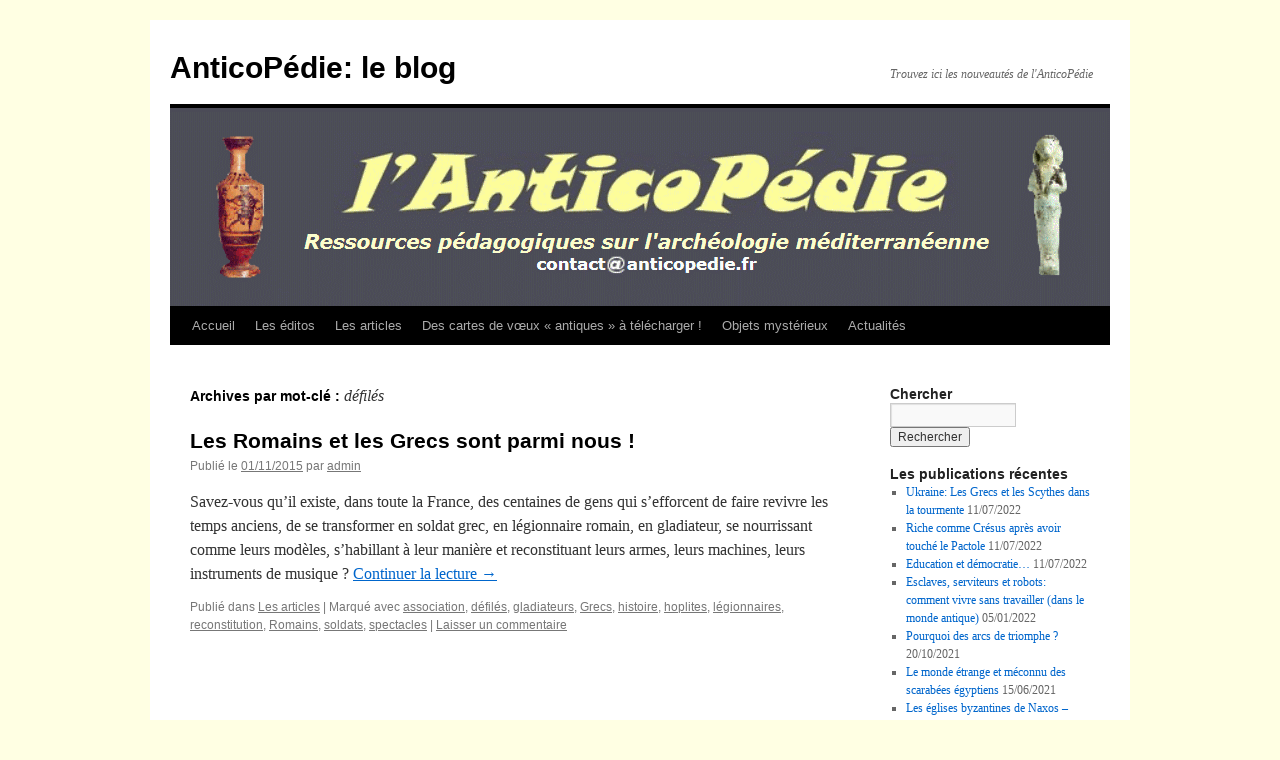

--- FILE ---
content_type: text/html; charset=UTF-8
request_url: https://anticopedie.fr/WordPress/?tag=defiles
body_size: 9565
content:
<!DOCTYPE html>
<html lang="fr-FR">
<head>
<meta charset="UTF-8" />
<title>
défilés Archives - AnticoPédie: le blogAnticoPédie: le blog	</title>
<link rel="profile" href="https://gmpg.org/xfn/11" />
<link rel="stylesheet" type="text/css" media="all" href="https://anticopedie.fr/WordPress/wp-content/themes/twentyten/style.css?ver=20251202" />
<link rel="pingback" href="https://anticopedie.fr/WordPress/xmlrpc.php">
<meta name='robots' content='index, follow, max-image-preview:large, max-snippet:-1, max-video-preview:-1' />
	<style>img:is([sizes="auto" i], [sizes^="auto," i]) { contain-intrinsic-size: 3000px 1500px }</style>
	
	<!-- This site is optimized with the Yoast SEO plugin v26.6 - https://yoast.com/wordpress/plugins/seo/ -->
	<link rel="canonical" href="https://anticopedie.fr/WordPress/?tag=defiles" />
	<meta property="og:locale" content="fr_FR" />
	<meta property="og:type" content="article" />
	<meta property="og:title" content="défilés Archives - AnticoPédie: le blog" />
	<meta property="og:url" content="https://anticopedie.fr/WordPress/?tag=defiles" />
	<meta property="og:site_name" content="AnticoPédie: le blog" />
	<script type="application/ld+json" class="yoast-schema-graph">{"@context":"https://schema.org","@graph":[{"@type":"CollectionPage","@id":"https://anticopedie.fr/WordPress/?tag=defiles","url":"https://anticopedie.fr/WordPress/?tag=defiles","name":"défilés Archives - AnticoPédie: le blog","isPartOf":{"@id":"https://anticopedie.fr/WordPress/#website"},"primaryImageOfPage":{"@id":"https://anticopedie.fr/WordPress/?tag=defiles#primaryimage"},"image":{"@id":"https://anticopedie.fr/WordPress/?tag=defiles#primaryimage"},"thumbnailUrl":"https://anticopedie.fr/WordPress/wp-content/uploads/2015/10/reconstitution.jpg","breadcrumb":{"@id":"https://anticopedie.fr/WordPress/?tag=defiles#breadcrumb"},"inLanguage":"fr-FR"},{"@type":"ImageObject","inLanguage":"fr-FR","@id":"https://anticopedie.fr/WordPress/?tag=defiles#primaryimage","url":"https://anticopedie.fr/WordPress/wp-content/uploads/2015/10/reconstitution.jpg","contentUrl":"https://anticopedie.fr/WordPress/wp-content/uploads/2015/10/reconstitution.jpg","width":296,"height":205,"caption":"©Légion VIII Augusta"},{"@type":"BreadcrumbList","@id":"https://anticopedie.fr/WordPress/?tag=defiles#breadcrumb","itemListElement":[{"@type":"ListItem","position":1,"name":"Accueil","item":"https://anticopedie.fr/WordPress/"},{"@type":"ListItem","position":2,"name":"défilés"}]},{"@type":"WebSite","@id":"https://anticopedie.fr/WordPress/#website","url":"https://anticopedie.fr/WordPress/","name":"AnticoPédie: le blog","description":"Trouvez ici les nouveautés de l&#039;AnticoPédie","publisher":{"@id":"https://anticopedie.fr/WordPress/#organization"},"potentialAction":[{"@type":"SearchAction","target":{"@type":"EntryPoint","urlTemplate":"https://anticopedie.fr/WordPress/?s={search_term_string}"},"query-input":{"@type":"PropertyValueSpecification","valueRequired":true,"valueName":"search_term_string"}}],"inLanguage":"fr-FR"},{"@type":"Organization","@id":"https://anticopedie.fr/WordPress/#organization","name":"AnticoPedie","url":"https://anticopedie.fr/WordPress/","logo":{"@type":"ImageObject","inLanguage":"fr-FR","@id":"https://anticopedie.fr/WordPress/#/schema/logo/image/","url":"https://anticopedie.fr/WordPress/wp-content/uploads/2022/04/logo.jpg","contentUrl":"https://anticopedie.fr/WordPress/wp-content/uploads/2022/04/logo.jpg","width":989,"height":211,"caption":"AnticoPedie"},"image":{"@id":"https://anticopedie.fr/WordPress/#/schema/logo/image/"}}]}</script>
	<!-- / Yoast SEO plugin. -->


<link rel='dns-prefetch' href='//cdn.canvasjs.com' />
<link rel="alternate" type="application/rss+xml" title="AnticoPédie: le blog &raquo; Flux" href="https://anticopedie.fr/WordPress/?feed=rss2" />
<link rel="alternate" type="application/rss+xml" title="AnticoPédie: le blog &raquo; Flux des commentaires" href="https://anticopedie.fr/WordPress/?feed=comments-rss2" />
<link rel="alternate" type="application/rss+xml" title="AnticoPédie: le blog &raquo; Flux de l’étiquette défilés" href="https://anticopedie.fr/WordPress/?feed=rss2&#038;tag=defiles" />
<script type="text/javascript">
/* <![CDATA[ */
window._wpemojiSettings = {"baseUrl":"https:\/\/s.w.org\/images\/core\/emoji\/16.0.1\/72x72\/","ext":".png","svgUrl":"https:\/\/s.w.org\/images\/core\/emoji\/16.0.1\/svg\/","svgExt":".svg","source":{"concatemoji":"https:\/\/anticopedie.fr\/WordPress\/wp-includes\/js\/wp-emoji-release.min.js?ver=6.8.3"}};
/*! This file is auto-generated */
!function(s,n){var o,i,e;function c(e){try{var t={supportTests:e,timestamp:(new Date).valueOf()};sessionStorage.setItem(o,JSON.stringify(t))}catch(e){}}function p(e,t,n){e.clearRect(0,0,e.canvas.width,e.canvas.height),e.fillText(t,0,0);var t=new Uint32Array(e.getImageData(0,0,e.canvas.width,e.canvas.height).data),a=(e.clearRect(0,0,e.canvas.width,e.canvas.height),e.fillText(n,0,0),new Uint32Array(e.getImageData(0,0,e.canvas.width,e.canvas.height).data));return t.every(function(e,t){return e===a[t]})}function u(e,t){e.clearRect(0,0,e.canvas.width,e.canvas.height),e.fillText(t,0,0);for(var n=e.getImageData(16,16,1,1),a=0;a<n.data.length;a++)if(0!==n.data[a])return!1;return!0}function f(e,t,n,a){switch(t){case"flag":return n(e,"\ud83c\udff3\ufe0f\u200d\u26a7\ufe0f","\ud83c\udff3\ufe0f\u200b\u26a7\ufe0f")?!1:!n(e,"\ud83c\udde8\ud83c\uddf6","\ud83c\udde8\u200b\ud83c\uddf6")&&!n(e,"\ud83c\udff4\udb40\udc67\udb40\udc62\udb40\udc65\udb40\udc6e\udb40\udc67\udb40\udc7f","\ud83c\udff4\u200b\udb40\udc67\u200b\udb40\udc62\u200b\udb40\udc65\u200b\udb40\udc6e\u200b\udb40\udc67\u200b\udb40\udc7f");case"emoji":return!a(e,"\ud83e\udedf")}return!1}function g(e,t,n,a){var r="undefined"!=typeof WorkerGlobalScope&&self instanceof WorkerGlobalScope?new OffscreenCanvas(300,150):s.createElement("canvas"),o=r.getContext("2d",{willReadFrequently:!0}),i=(o.textBaseline="top",o.font="600 32px Arial",{});return e.forEach(function(e){i[e]=t(o,e,n,a)}),i}function t(e){var t=s.createElement("script");t.src=e,t.defer=!0,s.head.appendChild(t)}"undefined"!=typeof Promise&&(o="wpEmojiSettingsSupports",i=["flag","emoji"],n.supports={everything:!0,everythingExceptFlag:!0},e=new Promise(function(e){s.addEventListener("DOMContentLoaded",e,{once:!0})}),new Promise(function(t){var n=function(){try{var e=JSON.parse(sessionStorage.getItem(o));if("object"==typeof e&&"number"==typeof e.timestamp&&(new Date).valueOf()<e.timestamp+604800&&"object"==typeof e.supportTests)return e.supportTests}catch(e){}return null}();if(!n){if("undefined"!=typeof Worker&&"undefined"!=typeof OffscreenCanvas&&"undefined"!=typeof URL&&URL.createObjectURL&&"undefined"!=typeof Blob)try{var e="postMessage("+g.toString()+"("+[JSON.stringify(i),f.toString(),p.toString(),u.toString()].join(",")+"));",a=new Blob([e],{type:"text/javascript"}),r=new Worker(URL.createObjectURL(a),{name:"wpTestEmojiSupports"});return void(r.onmessage=function(e){c(n=e.data),r.terminate(),t(n)})}catch(e){}c(n=g(i,f,p,u))}t(n)}).then(function(e){for(var t in e)n.supports[t]=e[t],n.supports.everything=n.supports.everything&&n.supports[t],"flag"!==t&&(n.supports.everythingExceptFlag=n.supports.everythingExceptFlag&&n.supports[t]);n.supports.everythingExceptFlag=n.supports.everythingExceptFlag&&!n.supports.flag,n.DOMReady=!1,n.readyCallback=function(){n.DOMReady=!0}}).then(function(){return e}).then(function(){var e;n.supports.everything||(n.readyCallback(),(e=n.source||{}).concatemoji?t(e.concatemoji):e.wpemoji&&e.twemoji&&(t(e.twemoji),t(e.wpemoji)))}))}((window,document),window._wpemojiSettings);
/* ]]> */
</script>
<style id='wp-emoji-styles-inline-css' type='text/css'>

	img.wp-smiley, img.emoji {
		display: inline !important;
		border: none !important;
		box-shadow: none !important;
		height: 1em !important;
		width: 1em !important;
		margin: 0 0.07em !important;
		vertical-align: -0.1em !important;
		background: none !important;
		padding: 0 !important;
	}
</style>
<link rel='stylesheet' id='wp-block-library-css' href='https://anticopedie.fr/WordPress/wp-includes/css/dist/block-library/style.min.css?ver=6.8.3' type='text/css' media='all' />
<style id='wp-block-library-theme-inline-css' type='text/css'>
.wp-block-audio :where(figcaption){color:#555;font-size:13px;text-align:center}.is-dark-theme .wp-block-audio :where(figcaption){color:#ffffffa6}.wp-block-audio{margin:0 0 1em}.wp-block-code{border:1px solid #ccc;border-radius:4px;font-family:Menlo,Consolas,monaco,monospace;padding:.8em 1em}.wp-block-embed :where(figcaption){color:#555;font-size:13px;text-align:center}.is-dark-theme .wp-block-embed :where(figcaption){color:#ffffffa6}.wp-block-embed{margin:0 0 1em}.blocks-gallery-caption{color:#555;font-size:13px;text-align:center}.is-dark-theme .blocks-gallery-caption{color:#ffffffa6}:root :where(.wp-block-image figcaption){color:#555;font-size:13px;text-align:center}.is-dark-theme :root :where(.wp-block-image figcaption){color:#ffffffa6}.wp-block-image{margin:0 0 1em}.wp-block-pullquote{border-bottom:4px solid;border-top:4px solid;color:currentColor;margin-bottom:1.75em}.wp-block-pullquote cite,.wp-block-pullquote footer,.wp-block-pullquote__citation{color:currentColor;font-size:.8125em;font-style:normal;text-transform:uppercase}.wp-block-quote{border-left:.25em solid;margin:0 0 1.75em;padding-left:1em}.wp-block-quote cite,.wp-block-quote footer{color:currentColor;font-size:.8125em;font-style:normal;position:relative}.wp-block-quote:where(.has-text-align-right){border-left:none;border-right:.25em solid;padding-left:0;padding-right:1em}.wp-block-quote:where(.has-text-align-center){border:none;padding-left:0}.wp-block-quote.is-large,.wp-block-quote.is-style-large,.wp-block-quote:where(.is-style-plain){border:none}.wp-block-search .wp-block-search__label{font-weight:700}.wp-block-search__button{border:1px solid #ccc;padding:.375em .625em}:where(.wp-block-group.has-background){padding:1.25em 2.375em}.wp-block-separator.has-css-opacity{opacity:.4}.wp-block-separator{border:none;border-bottom:2px solid;margin-left:auto;margin-right:auto}.wp-block-separator.has-alpha-channel-opacity{opacity:1}.wp-block-separator:not(.is-style-wide):not(.is-style-dots){width:100px}.wp-block-separator.has-background:not(.is-style-dots){border-bottom:none;height:1px}.wp-block-separator.has-background:not(.is-style-wide):not(.is-style-dots){height:2px}.wp-block-table{margin:0 0 1em}.wp-block-table td,.wp-block-table th{word-break:normal}.wp-block-table :where(figcaption){color:#555;font-size:13px;text-align:center}.is-dark-theme .wp-block-table :where(figcaption){color:#ffffffa6}.wp-block-video :where(figcaption){color:#555;font-size:13px;text-align:center}.is-dark-theme .wp-block-video :where(figcaption){color:#ffffffa6}.wp-block-video{margin:0 0 1em}:root :where(.wp-block-template-part.has-background){margin-bottom:0;margin-top:0;padding:1.25em 2.375em}
</style>
<style id='classic-theme-styles-inline-css' type='text/css'>
/*! This file is auto-generated */
.wp-block-button__link{color:#fff;background-color:#32373c;border-radius:9999px;box-shadow:none;text-decoration:none;padding:calc(.667em + 2px) calc(1.333em + 2px);font-size:1.125em}.wp-block-file__button{background:#32373c;color:#fff;text-decoration:none}
</style>
<style id='global-styles-inline-css' type='text/css'>
:root{--wp--preset--aspect-ratio--square: 1;--wp--preset--aspect-ratio--4-3: 4/3;--wp--preset--aspect-ratio--3-4: 3/4;--wp--preset--aspect-ratio--3-2: 3/2;--wp--preset--aspect-ratio--2-3: 2/3;--wp--preset--aspect-ratio--16-9: 16/9;--wp--preset--aspect-ratio--9-16: 9/16;--wp--preset--color--black: #000;--wp--preset--color--cyan-bluish-gray: #abb8c3;--wp--preset--color--white: #fff;--wp--preset--color--pale-pink: #f78da7;--wp--preset--color--vivid-red: #cf2e2e;--wp--preset--color--luminous-vivid-orange: #ff6900;--wp--preset--color--luminous-vivid-amber: #fcb900;--wp--preset--color--light-green-cyan: #7bdcb5;--wp--preset--color--vivid-green-cyan: #00d084;--wp--preset--color--pale-cyan-blue: #8ed1fc;--wp--preset--color--vivid-cyan-blue: #0693e3;--wp--preset--color--vivid-purple: #9b51e0;--wp--preset--color--blue: #0066cc;--wp--preset--color--medium-gray: #666;--wp--preset--color--light-gray: #f1f1f1;--wp--preset--gradient--vivid-cyan-blue-to-vivid-purple: linear-gradient(135deg,rgba(6,147,227,1) 0%,rgb(155,81,224) 100%);--wp--preset--gradient--light-green-cyan-to-vivid-green-cyan: linear-gradient(135deg,rgb(122,220,180) 0%,rgb(0,208,130) 100%);--wp--preset--gradient--luminous-vivid-amber-to-luminous-vivid-orange: linear-gradient(135deg,rgba(252,185,0,1) 0%,rgba(255,105,0,1) 100%);--wp--preset--gradient--luminous-vivid-orange-to-vivid-red: linear-gradient(135deg,rgba(255,105,0,1) 0%,rgb(207,46,46) 100%);--wp--preset--gradient--very-light-gray-to-cyan-bluish-gray: linear-gradient(135deg,rgb(238,238,238) 0%,rgb(169,184,195) 100%);--wp--preset--gradient--cool-to-warm-spectrum: linear-gradient(135deg,rgb(74,234,220) 0%,rgb(151,120,209) 20%,rgb(207,42,186) 40%,rgb(238,44,130) 60%,rgb(251,105,98) 80%,rgb(254,248,76) 100%);--wp--preset--gradient--blush-light-purple: linear-gradient(135deg,rgb(255,206,236) 0%,rgb(152,150,240) 100%);--wp--preset--gradient--blush-bordeaux: linear-gradient(135deg,rgb(254,205,165) 0%,rgb(254,45,45) 50%,rgb(107,0,62) 100%);--wp--preset--gradient--luminous-dusk: linear-gradient(135deg,rgb(255,203,112) 0%,rgb(199,81,192) 50%,rgb(65,88,208) 100%);--wp--preset--gradient--pale-ocean: linear-gradient(135deg,rgb(255,245,203) 0%,rgb(182,227,212) 50%,rgb(51,167,181) 100%);--wp--preset--gradient--electric-grass: linear-gradient(135deg,rgb(202,248,128) 0%,rgb(113,206,126) 100%);--wp--preset--gradient--midnight: linear-gradient(135deg,rgb(2,3,129) 0%,rgb(40,116,252) 100%);--wp--preset--font-size--small: 13px;--wp--preset--font-size--medium: 20px;--wp--preset--font-size--large: 36px;--wp--preset--font-size--x-large: 42px;--wp--preset--spacing--20: 0.44rem;--wp--preset--spacing--30: 0.67rem;--wp--preset--spacing--40: 1rem;--wp--preset--spacing--50: 1.5rem;--wp--preset--spacing--60: 2.25rem;--wp--preset--spacing--70: 3.38rem;--wp--preset--spacing--80: 5.06rem;--wp--preset--shadow--natural: 6px 6px 9px rgba(0, 0, 0, 0.2);--wp--preset--shadow--deep: 12px 12px 50px rgba(0, 0, 0, 0.4);--wp--preset--shadow--sharp: 6px 6px 0px rgba(0, 0, 0, 0.2);--wp--preset--shadow--outlined: 6px 6px 0px -3px rgba(255, 255, 255, 1), 6px 6px rgba(0, 0, 0, 1);--wp--preset--shadow--crisp: 6px 6px 0px rgba(0, 0, 0, 1);}:where(.is-layout-flex){gap: 0.5em;}:where(.is-layout-grid){gap: 0.5em;}body .is-layout-flex{display: flex;}.is-layout-flex{flex-wrap: wrap;align-items: center;}.is-layout-flex > :is(*, div){margin: 0;}body .is-layout-grid{display: grid;}.is-layout-grid > :is(*, div){margin: 0;}:where(.wp-block-columns.is-layout-flex){gap: 2em;}:where(.wp-block-columns.is-layout-grid){gap: 2em;}:where(.wp-block-post-template.is-layout-flex){gap: 1.25em;}:where(.wp-block-post-template.is-layout-grid){gap: 1.25em;}.has-black-color{color: var(--wp--preset--color--black) !important;}.has-cyan-bluish-gray-color{color: var(--wp--preset--color--cyan-bluish-gray) !important;}.has-white-color{color: var(--wp--preset--color--white) !important;}.has-pale-pink-color{color: var(--wp--preset--color--pale-pink) !important;}.has-vivid-red-color{color: var(--wp--preset--color--vivid-red) !important;}.has-luminous-vivid-orange-color{color: var(--wp--preset--color--luminous-vivid-orange) !important;}.has-luminous-vivid-amber-color{color: var(--wp--preset--color--luminous-vivid-amber) !important;}.has-light-green-cyan-color{color: var(--wp--preset--color--light-green-cyan) !important;}.has-vivid-green-cyan-color{color: var(--wp--preset--color--vivid-green-cyan) !important;}.has-pale-cyan-blue-color{color: var(--wp--preset--color--pale-cyan-blue) !important;}.has-vivid-cyan-blue-color{color: var(--wp--preset--color--vivid-cyan-blue) !important;}.has-vivid-purple-color{color: var(--wp--preset--color--vivid-purple) !important;}.has-black-background-color{background-color: var(--wp--preset--color--black) !important;}.has-cyan-bluish-gray-background-color{background-color: var(--wp--preset--color--cyan-bluish-gray) !important;}.has-white-background-color{background-color: var(--wp--preset--color--white) !important;}.has-pale-pink-background-color{background-color: var(--wp--preset--color--pale-pink) !important;}.has-vivid-red-background-color{background-color: var(--wp--preset--color--vivid-red) !important;}.has-luminous-vivid-orange-background-color{background-color: var(--wp--preset--color--luminous-vivid-orange) !important;}.has-luminous-vivid-amber-background-color{background-color: var(--wp--preset--color--luminous-vivid-amber) !important;}.has-light-green-cyan-background-color{background-color: var(--wp--preset--color--light-green-cyan) !important;}.has-vivid-green-cyan-background-color{background-color: var(--wp--preset--color--vivid-green-cyan) !important;}.has-pale-cyan-blue-background-color{background-color: var(--wp--preset--color--pale-cyan-blue) !important;}.has-vivid-cyan-blue-background-color{background-color: var(--wp--preset--color--vivid-cyan-blue) !important;}.has-vivid-purple-background-color{background-color: var(--wp--preset--color--vivid-purple) !important;}.has-black-border-color{border-color: var(--wp--preset--color--black) !important;}.has-cyan-bluish-gray-border-color{border-color: var(--wp--preset--color--cyan-bluish-gray) !important;}.has-white-border-color{border-color: var(--wp--preset--color--white) !important;}.has-pale-pink-border-color{border-color: var(--wp--preset--color--pale-pink) !important;}.has-vivid-red-border-color{border-color: var(--wp--preset--color--vivid-red) !important;}.has-luminous-vivid-orange-border-color{border-color: var(--wp--preset--color--luminous-vivid-orange) !important;}.has-luminous-vivid-amber-border-color{border-color: var(--wp--preset--color--luminous-vivid-amber) !important;}.has-light-green-cyan-border-color{border-color: var(--wp--preset--color--light-green-cyan) !important;}.has-vivid-green-cyan-border-color{border-color: var(--wp--preset--color--vivid-green-cyan) !important;}.has-pale-cyan-blue-border-color{border-color: var(--wp--preset--color--pale-cyan-blue) !important;}.has-vivid-cyan-blue-border-color{border-color: var(--wp--preset--color--vivid-cyan-blue) !important;}.has-vivid-purple-border-color{border-color: var(--wp--preset--color--vivid-purple) !important;}.has-vivid-cyan-blue-to-vivid-purple-gradient-background{background: var(--wp--preset--gradient--vivid-cyan-blue-to-vivid-purple) !important;}.has-light-green-cyan-to-vivid-green-cyan-gradient-background{background: var(--wp--preset--gradient--light-green-cyan-to-vivid-green-cyan) !important;}.has-luminous-vivid-amber-to-luminous-vivid-orange-gradient-background{background: var(--wp--preset--gradient--luminous-vivid-amber-to-luminous-vivid-orange) !important;}.has-luminous-vivid-orange-to-vivid-red-gradient-background{background: var(--wp--preset--gradient--luminous-vivid-orange-to-vivid-red) !important;}.has-very-light-gray-to-cyan-bluish-gray-gradient-background{background: var(--wp--preset--gradient--very-light-gray-to-cyan-bluish-gray) !important;}.has-cool-to-warm-spectrum-gradient-background{background: var(--wp--preset--gradient--cool-to-warm-spectrum) !important;}.has-blush-light-purple-gradient-background{background: var(--wp--preset--gradient--blush-light-purple) !important;}.has-blush-bordeaux-gradient-background{background: var(--wp--preset--gradient--blush-bordeaux) !important;}.has-luminous-dusk-gradient-background{background: var(--wp--preset--gradient--luminous-dusk) !important;}.has-pale-ocean-gradient-background{background: var(--wp--preset--gradient--pale-ocean) !important;}.has-electric-grass-gradient-background{background: var(--wp--preset--gradient--electric-grass) !important;}.has-midnight-gradient-background{background: var(--wp--preset--gradient--midnight) !important;}.has-small-font-size{font-size: var(--wp--preset--font-size--small) !important;}.has-medium-font-size{font-size: var(--wp--preset--font-size--medium) !important;}.has-large-font-size{font-size: var(--wp--preset--font-size--large) !important;}.has-x-large-font-size{font-size: var(--wp--preset--font-size--x-large) !important;}
:where(.wp-block-post-template.is-layout-flex){gap: 1.25em;}:where(.wp-block-post-template.is-layout-grid){gap: 1.25em;}
:where(.wp-block-columns.is-layout-flex){gap: 2em;}:where(.wp-block-columns.is-layout-grid){gap: 2em;}
:root :where(.wp-block-pullquote){font-size: 1.5em;line-height: 1.6;}
</style>
<link rel='stylesheet' id='dashicons-css' href='https://anticopedie.fr/WordPress/wp-includes/css/dashicons.min.css?ver=6.8.3' type='text/css' media='all' />
<link rel='stylesheet' id='admin-bar-css' href='https://anticopedie.fr/WordPress/wp-includes/css/admin-bar.min.css?ver=6.8.3' type='text/css' media='all' />
<style id='admin-bar-inline-css' type='text/css'>

    .canvasjs-chart-credit{
        display: none !important;
    }
    #vtrtsFreeChart canvas {
    border-radius: 6px;
}

.vtrts-free-adminbar-weekly-title {
    font-weight: bold;
    font-size: 14px;
    color: #fff;
    margin-bottom: 6px;
}

        #wpadminbar #wp-admin-bar-vtrts_free_top_button .ab-icon:before {
            content: "\f185";
            color: #1DAE22;
            top: 3px;
        }
    #wp-admin-bar-vtrts_pro_top_button .ab-item {
        min-width: 180px;
    }
    .vtrts-free-adminbar-dropdown {
        min-width: 420px ;
        padding: 18px 18px 12px 18px;
        background: #23282d;
        color: #fff;
        border-radius: 8px;
        box-shadow: 0 4px 24px rgba(0,0,0,0.15);
        margin-top: 10px;
    }
    .vtrts-free-adminbar-grid {
        display: grid;
        grid-template-columns: 1fr 1fr;
        gap: 18px 18px; /* row-gap column-gap */
        margin-bottom: 18px;
    }
    .vtrts-free-adminbar-card {
        background: #2c3338;
        border-radius: 8px;
        padding: 18px 18px 12px 18px;
        box-shadow: 0 2px 8px rgba(0,0,0,0.07);
        display: flex;
        flex-direction: column;
        align-items: flex-start;
    }
    /* Extra margin for the right column */
    .vtrts-free-adminbar-card:nth-child(2),
    .vtrts-free-adminbar-card:nth-child(4) {
        margin-left: 10px !important;
        padding-left: 10px !important;
                padding-top: 6px !important;

        margin-right: 10px !important;
        padding-right : 10px !important;
        margin-top: 10px !important;
    }
    .vtrts-free-adminbar-card:nth-child(1),
    .vtrts-free-adminbar-card:nth-child(3) {
        margin-left: 10px !important;
        padding-left: 10px !important;
                padding-top: 6px !important;

        margin-top: 10px !important;
                padding-right : 10px !important;

    }
    /* Extra margin for the bottom row */
    .vtrts-free-adminbar-card:nth-child(3),
    .vtrts-free-adminbar-card:nth-child(4) {
        margin-top: 6px !important;
        padding-top: 6px !important;
        margin-top: 10px !important;
    }
    .vtrts-free-adminbar-card-title {
        font-size: 14px;
        font-weight: 800;
        margin-bottom: 6px;
        color: #fff;
    }
    .vtrts-free-adminbar-card-value {
        font-size: 22px;
        font-weight: bold;
        color: #1DAE22;
        margin-bottom: 4px;
    }
    .vtrts-free-adminbar-card-sub {
        font-size: 12px;
        color: #aaa;
    }
    .vtrts-free-adminbar-btn-wrap {
        text-align: center;
        margin-top: 8px;
    }

    #wp-admin-bar-vtrts_free_top_button .ab-item{
    min-width: 80px !important;
        padding: 0px !important;
    .vtrts-free-adminbar-btn {
        display: inline-block;
        background: #1DAE22;
        color: #fff !important;
        font-weight: bold;
        padding: 8px 28px;
        border-radius: 6px;
        text-decoration: none;
        font-size: 15px;
        transition: background 0.2s;
        margin-top: 8px;
    }
    .vtrts-free-adminbar-btn:hover {
        background: #15991b;
        color: #fff !important;
    }

    .vtrts-free-adminbar-dropdown-wrap { min-width: 0; padding: 0; }
    #wpadminbar #wp-admin-bar-vtrts_free_top_button .vtrts-free-adminbar-dropdown { display: none; position: absolute; left: 0; top: 100%; z-index: 99999; }
    #wpadminbar #wp-admin-bar-vtrts_free_top_button:hover .vtrts-free-adminbar-dropdown { display: block; }
    
        .ab-empty-item #wp-admin-bar-vtrts_free_top_button-default .ab-empty-item{
    height:0px !important;
    padding :0px !important;
     }
            #wpadminbar .quicklinks .ab-empty-item{
        padding:0px !important;
    }
    .vtrts-free-adminbar-dropdown {
    min-width: 420px;
    padding: 18px 18px 12px 18px;
    background: #23282d;
    color: #fff;
    border-radius: 12px; /* more rounded */
    box-shadow: 0 8px 32px rgba(0,0,0,0.25); /* deeper shadow */
    margin-top: 10px;
}

.vtrts-free-adminbar-btn-wrap {
    text-align: center;
    margin-top: 18px; /* more space above */
}

.vtrts-free-adminbar-btn {
    display: inline-block;
    background: #1DAE22;
    color: #fff !important;
    font-weight: bold;
    padding: 5px 22px;
    border-radius: 8px;
    text-decoration: none;
    font-size: 17px;
    transition: background 0.2s, box-shadow 0.2s;
    margin-top: 8px;
    box-shadow: 0 2px 8px rgba(29,174,34,0.15);
    text-align: center;
    line-height: 1.6;
    
}
.vtrts-free-adminbar-btn:hover {
    background: #15991b;
    color: #fff !important;
    box-shadow: 0 4px 16px rgba(29,174,34,0.25);
}
    


</style>
<link rel='stylesheet' id='twentyten-block-style-css' href='https://anticopedie.fr/WordPress/wp-content/themes/twentyten/blocks.css?ver=20250220' type='text/css' media='all' />
<script type="text/javascript" id="ahc_front_js-js-extra">
/* <![CDATA[ */
var ahc_ajax_front = {"ajax_url":"https:\/\/anticopedie.fr\/WordPress\/wp-admin\/admin-ajax.php","plugin_url":"https:\/\/anticopedie.fr\/WordPress\/wp-content\/plugins\/visitors-traffic-real-time-statistics\/","page_id":"\u00c9tiquette\u00a0: <span>d\u00e9fil\u00e9s<\/span>","page_title":"","post_type":""};
/* ]]> */
</script>
<script type="text/javascript" src="https://anticopedie.fr/WordPress/wp-content/plugins/visitors-traffic-real-time-statistics/js/front.js?ver=6.8.3" id="ahc_front_js-js"></script>
<link rel="https://api.w.org/" href="https://anticopedie.fr/WordPress/index.php?rest_route=/" /><link rel="alternate" title="JSON" type="application/json" href="https://anticopedie.fr/WordPress/index.php?rest_route=/wp/v2/tags/237" /><link rel="EditURI" type="application/rsd+xml" title="RSD" href="https://anticopedie.fr/WordPress/xmlrpc.php?rsd" />
<meta name="generator" content="WordPress 6.8.3" />
<style type="text/css" id="custom-background-css">
body.custom-background { background-color: #ffffe3; }
</style>
	</head>

<body class="archive tag tag-defiles tag-237 custom-background wp-theme-twentyten">
<div id="wrapper" class="hfeed">
		<a href="#content" class="screen-reader-text skip-link">Aller au contenu</a>
	<div id="header">
		<div id="masthead">
			<div id="branding" role="banner">
									<div id="site-title">
						<span>
							<a href="https://anticopedie.fr/WordPress/" rel="home" >AnticoPédie: le blog</a>
						</span>
					</div>
										<div id="site-description">Trouvez ici les nouveautés de l&#039;AnticoPédie</div>
					<img src="https://anticopedie.fr/WordPress/wp-content/uploads/2014/10/bando.gif" width="940" height="198" alt="AnticoPédie: le blog" decoding="async" fetchpriority="high" />			</div><!-- #branding -->

			<div id="access" role="navigation">
				<div class="menu-header"><ul id="menu-menu-1" class="menu"><li id="menu-item-30" class="menu-item menu-item-type-post_type menu-item-object-page menu-item-home menu-item-30"><a href="https://anticopedie.fr/WordPress/">Accueil</a></li>
<li id="menu-item-106" class="menu-item menu-item-type-taxonomy menu-item-object-category menu-item-106"><a href="https://anticopedie.fr/WordPress/?cat=4">Les éditos</a></li>
<li id="menu-item-112" class="menu-item menu-item-type-taxonomy menu-item-object-category menu-item-112"><a href="https://anticopedie.fr/WordPress/?cat=3">Les articles</a></li>
<li id="menu-item-612" class="menu-item menu-item-type-post_type menu-item-object-page menu-item-612"><a href="https://anticopedie.fr/WordPress/?page_id=610">Des cartes de vœux « antiques » à télécharger !</a></li>
<li id="menu-item-57" class="menu-item menu-item-type-taxonomy menu-item-object-category menu-item-57"><a href="https://anticopedie.fr/WordPress/?cat=5">Objets mystérieux</a></li>
<li id="menu-item-63" class="menu-item menu-item-type-taxonomy menu-item-object-category menu-item-63"><a href="https://anticopedie.fr/WordPress/?cat=14">Actualités</a></li>
</ul></div>			</div><!-- #access -->
		</div><!-- #masthead -->
	</div><!-- #header -->

	<div id="main">

		<div id="container">
			<div id="content" role="main">

				<h1 class="page-title">
				Archives par mot-clé&nbsp;: <span>défilés</span>				</h1>

				



	
			<div id="post-378" class="post-378 post type-post status-publish format-standard has-post-thumbnail hentry category-articles tag-association tag-defiles tag-gladiateurs tag-grecs tag-histoire tag-hoplites tag-legionnaires tag-reconstitution tag-romains tag-soldats tag-spectacles">
			<h2 class="entry-title"><a href="https://anticopedie.fr/WordPress/?p=378" rel="bookmark">Les Romains et les Grecs sont parmi nous !</a></h2>

			<div class="entry-meta">
				<span class="meta-prep meta-prep-author">Publié le</span> <a href="https://anticopedie.fr/WordPress/?p=378" title="06:37" rel="bookmark"><span class="entry-date">01/11/2015</span></a> <span class="meta-sep">par</span> <span class="author vcard"><a class="url fn n" href="https://anticopedie.fr/WordPress/?author=1" title="Afficher tous les articles par admin">admin</a></span>			</div><!-- .entry-meta -->

					<div class="entry-summary">
				<p>Savez-vous qu&rsquo;il existe, dans toute la France, des centaines de gens qui s&rsquo;efforcent de faire revivre les temps anciens, de se transformer en soldat grec, en légionnaire romain, en gladiateur, se nourrissant comme leurs modèles, s&rsquo;habillant à leur manière et reconstituant leurs armes, leurs machines, leurs instruments de musique ? <a href="https://anticopedie.fr/WordPress/?p=378">Continuer la lecture <span class="meta-nav">&rarr;</span></a></p>
			</div><!-- .entry-summary -->
	
			<div class="entry-utility">
									<span class="cat-links">
						<span class="entry-utility-prep entry-utility-prep-cat-links">Publié dans</span> <a href="https://anticopedie.fr/WordPress/?cat=3" rel="category">Les articles</a>					</span>
					<span class="meta-sep">|</span>
				
								<span class="tag-links">
					<span class="entry-utility-prep entry-utility-prep-tag-links">Marqué avec</span> <a href="https://anticopedie.fr/WordPress/?tag=association" rel="tag">association</a>, <a href="https://anticopedie.fr/WordPress/?tag=defiles" rel="tag">défilés</a>, <a href="https://anticopedie.fr/WordPress/?tag=gladiateurs" rel="tag">gladiateurs</a>, <a href="https://anticopedie.fr/WordPress/?tag=grecs" rel="tag">Grecs</a>, <a href="https://anticopedie.fr/WordPress/?tag=histoire" rel="tag">histoire</a>, <a href="https://anticopedie.fr/WordPress/?tag=hoplites" rel="tag">hoplites</a>, <a href="https://anticopedie.fr/WordPress/?tag=legionnaires" rel="tag">légionnaires</a>, <a href="https://anticopedie.fr/WordPress/?tag=reconstitution" rel="tag">reconstitution</a>, <a href="https://anticopedie.fr/WordPress/?tag=romains" rel="tag">Romains</a>, <a href="https://anticopedie.fr/WordPress/?tag=soldats" rel="tag">soldats</a>, <a href="https://anticopedie.fr/WordPress/?tag=spectacles" rel="tag">spectacles</a>				</span>
				<span class="meta-sep">|</span>
				
				<span class="comments-link"><a href="https://anticopedie.fr/WordPress/?p=378#respond">Laisser un commentaire</a></span>

							</div><!-- .entry-utility -->
		</div><!-- #post-378 -->

		
	

			</div><!-- #content -->
		</div><!-- #container -->


		<div id="primary" class="widget-area" role="complementary">
			<ul class="xoxo">

<li id="search-2" class="widget-container widget_search"><h3 class="widget-title">Chercher</h3><form role="search" method="get" id="searchform" class="searchform" action="https://anticopedie.fr/WordPress/">
				<div>
					<label class="screen-reader-text" for="s">Rechercher :</label>
					<input type="text" value="" name="s" id="s" />
					<input type="submit" id="searchsubmit" value="Rechercher" />
				</div>
			</form></li>
		<li id="recent-posts-2" class="widget-container widget_recent_entries">
		<h3 class="widget-title">Les publications récentes</h3>
		<ul>
											<li>
					<a href="https://anticopedie.fr/WordPress/?p=1233">Ukraine: Les Grecs et les Scythes dans la tourmente</a>
											<span class="post-date">11/07/2022</span>
									</li>
											<li>
					<a href="https://anticopedie.fr/WordPress/?p=1230">Riche comme Crésus après avoir touché le Pactole</a>
											<span class="post-date">11/07/2022</span>
									</li>
											<li>
					<a href="https://anticopedie.fr/WordPress/?p=1227">Education et démocratie&#8230;</a>
											<span class="post-date">11/07/2022</span>
									</li>
											<li>
					<a href="https://anticopedie.fr/WordPress/?p=1202">Esclaves, serviteurs et robots: comment vivre sans travailler (dans le monde antique)</a>
											<span class="post-date">05/01/2022</span>
									</li>
											<li>
					<a href="https://anticopedie.fr/WordPress/?p=1182">Pourquoi des arcs de triomphe ?</a>
											<span class="post-date">20/10/2021</span>
									</li>
											<li>
					<a href="https://anticopedie.fr/WordPress/?p=1156">Le monde étrange et méconnu des scarabées égyptiens</a>
											<span class="post-date">15/06/2021</span>
									</li>
											<li>
					<a href="https://anticopedie.fr/WordPress/?p=1149">Les églises byzantines de Naxos &#8211; carte détaillée</a>
											<span class="post-date">06/06/2021</span>
									</li>
											<li>
					<a href="https://anticopedie.fr/WordPress/?p=1134">Notre invitée Virginie Girod vous parle !</a>
											<span class="post-date">31/03/2021</span>
									</li>
											<li>
					<a href="https://anticopedie.fr/WordPress/?p=1121">Les effets spéciaux du théâtre antique</a>
											<span class="post-date">08/01/2021</span>
									</li>
											<li>
					<a href="https://anticopedie.fr/WordPress/?p=1118">Et l’on s’étonne que le français soit une langue difficile !</a>
											<span class="post-date">08/01/2021</span>
									</li>
											<li>
					<a href="https://anticopedie.fr/WordPress/?p=1086">A qui faut-il se fier ?&#8230; ou quand une statuette grecque perd en authenticité, mais gagne en panache</a>
											<span class="post-date">04/11/2020</span>
									</li>
											<li>
					<a href="https://anticopedie.fr/WordPress/?p=1099">Les cônes funéraires égyptiens dans le dédale des interprétations</a>
											<span class="post-date">03/11/2020</span>
									</li>
					</ul>

		</li><li id="categories-2" class="widget-container widget_categories"><h3 class="widget-title">Tous nos articles archivés</h3><form action="https://anticopedie.fr/WordPress" method="get"><label class="screen-reader-text" for="cat">Tous nos articles archivés</label><select  name='cat' id='cat' class='postform'>
	<option value='-1'>Sélectionner une catégorie</option>
	<option class="level-0" value="14">Actualités&nbsp;&nbsp;(8)</option>
	<option class="level-0" value="366">Cartes de voeux en latin, grec, hiéroglyphes&nbsp;&nbsp;(1)</option>
	<option class="level-0" value="3">Les articles&nbsp;&nbsp;(55)</option>
	<option class="level-0" value="4">Les éditos&nbsp;&nbsp;(35)</option>
	<option class="level-0" value="5">Objets mystérieux&nbsp;&nbsp;(10)</option>
	<option class="level-0" value="1">Uncategorized&nbsp;&nbsp;(10)</option>
</select>
</form><script type="text/javascript">
/* <![CDATA[ */

(function() {
	var dropdown = document.getElementById( "cat" );
	function onCatChange() {
		if ( dropdown.options[ dropdown.selectedIndex ].value > 0 ) {
			dropdown.parentNode.submit();
		}
	}
	dropdown.onchange = onCatChange;
})();

/* ]]> */
</script>
</li><li id="search-2" class="widget-container widget_search"><h3 class="widget-title">Chercher</h3><form role="search" method="get" id="searchform" class="searchform" action="https://anticopedie.fr/WordPress/">
				<div>
					<label class="screen-reader-text" for="s">Rechercher :</label>
					<input type="text" value="" name="s" id="s" />
					<input type="submit" id="searchsubmit" value="Rechercher" />
				</div>
			</form></li>
		<li id="recent-posts-2" class="widget-container widget_recent_entries">
		<h3 class="widget-title">Les publications récentes</h3>
		<ul>
											<li>
					<a href="https://anticopedie.fr/WordPress/?p=1233">Ukraine: Les Grecs et les Scythes dans la tourmente</a>
											<span class="post-date">11/07/2022</span>
									</li>
											<li>
					<a href="https://anticopedie.fr/WordPress/?p=1230">Riche comme Crésus après avoir touché le Pactole</a>
											<span class="post-date">11/07/2022</span>
									</li>
											<li>
					<a href="https://anticopedie.fr/WordPress/?p=1227">Education et démocratie&#8230;</a>
											<span class="post-date">11/07/2022</span>
									</li>
											<li>
					<a href="https://anticopedie.fr/WordPress/?p=1202">Esclaves, serviteurs et robots: comment vivre sans travailler (dans le monde antique)</a>
											<span class="post-date">05/01/2022</span>
									</li>
											<li>
					<a href="https://anticopedie.fr/WordPress/?p=1182">Pourquoi des arcs de triomphe ?</a>
											<span class="post-date">20/10/2021</span>
									</li>
											<li>
					<a href="https://anticopedie.fr/WordPress/?p=1156">Le monde étrange et méconnu des scarabées égyptiens</a>
											<span class="post-date">15/06/2021</span>
									</li>
											<li>
					<a href="https://anticopedie.fr/WordPress/?p=1149">Les églises byzantines de Naxos &#8211; carte détaillée</a>
											<span class="post-date">06/06/2021</span>
									</li>
											<li>
					<a href="https://anticopedie.fr/WordPress/?p=1134">Notre invitée Virginie Girod vous parle !</a>
											<span class="post-date">31/03/2021</span>
									</li>
											<li>
					<a href="https://anticopedie.fr/WordPress/?p=1121">Les effets spéciaux du théâtre antique</a>
											<span class="post-date">08/01/2021</span>
									</li>
											<li>
					<a href="https://anticopedie.fr/WordPress/?p=1118">Et l’on s’étonne que le français soit une langue difficile !</a>
											<span class="post-date">08/01/2021</span>
									</li>
											<li>
					<a href="https://anticopedie.fr/WordPress/?p=1086">A qui faut-il se fier ?&#8230; ou quand une statuette grecque perd en authenticité, mais gagne en panache</a>
											<span class="post-date">04/11/2020</span>
									</li>
											<li>
					<a href="https://anticopedie.fr/WordPress/?p=1099">Les cônes funéraires égyptiens dans le dédale des interprétations</a>
											<span class="post-date">03/11/2020</span>
									</li>
					</ul>

		</li><li id="recent-comments-2" class="widget-container widget_recent_comments"><h3 class="widget-title">Commentaires récents</h3><ul id="recentcomments"><li class="recentcomments"><span class="comment-author-link">MANSOURI</span> dans <a href="https://anticopedie.fr/WordPress/?p=1050#comment-2268">Les villages grecs d&rsquo;Italie: le village qui résiste toujours aux Romains n’est pas celui d’Astérix !</a></li><li class="recentcomments"><span class="comment-author-link">jean Louis</span> dans <a href="https://anticopedie.fr/WordPress/?p=387#comment-2233">Comment les Grecs mesuraient la distance de la Terre à la Lune et au Soleil</a></li><li class="recentcomments"><span class="comment-author-link">admin</span> dans <a href="https://anticopedie.fr/WordPress/?p=738#comment-2225">La grande aventure des mesures de poids dans l’Antiquité</a></li><li class="recentcomments"><span class="comment-author-link">Alexandre</span> dans <a href="https://anticopedie.fr/WordPress/?p=738#comment-2224">La grande aventure des mesures de poids dans l’Antiquité</a></li><li class="recentcomments"><span class="comment-author-link">admin</span> dans <a href="https://anticopedie.fr/WordPress/?p=566#comment-2173">Carte de vœux en hiéroglyphes égyptiens – carte 4 : Bonne année !</a></li></ul></li>			</ul>
		</div><!-- #primary .widget-area -->

	</div><!-- #main -->

	<div id="footer" role="contentinfo">
		<div id="colophon">



			<div id="site-info">
				<a href="https://anticopedie.fr/WordPress/" rel="home">
					AnticoPédie: le blog				</a>
							</div><!-- #site-info -->

			<div id="site-generator">
								<a href="https://wordpress.org/" class="imprint" title="Plate-forme de publication personnelle à la pointe de la sémantique">
					Fièrement propulsé par WordPress				</a>
			</div><!-- #site-generator -->

		</div><!-- #colophon -->
	</div><!-- #footer -->

</div><!-- #wrapper -->

<script type="text/javascript" src="https://cdn.canvasjs.com/canvasjs.min.js" id="canvasjs-free-js"></script>
</body>
</html>
